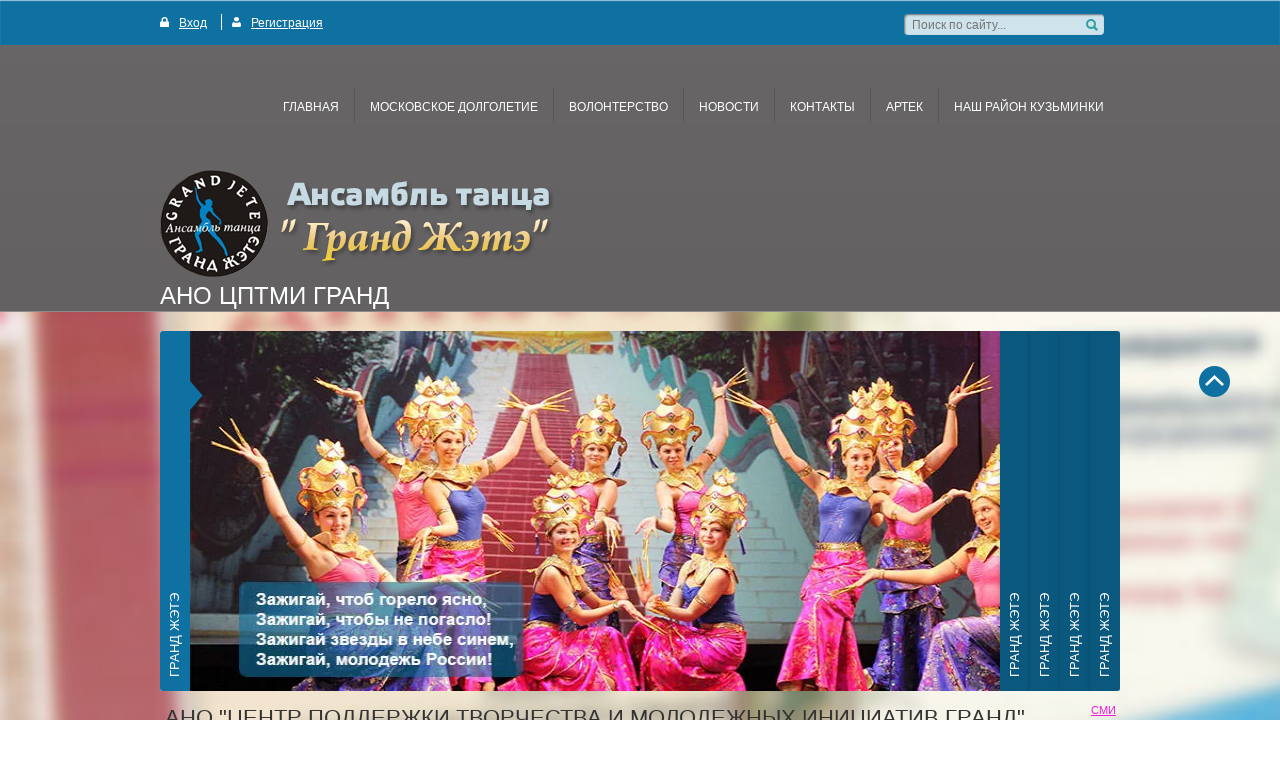

--- FILE ---
content_type: text/html; charset=utf-8
request_url: http://xn--80afei7aqs1gb.xn--p1ai/festivaly-i-konkursy
body_size: 15478
content:
<!doctype html>
<!--[if IE 8]><html class="lt-ie10 lt-ie9 ie-8 lang="ru"><![endif]-->
<!--[if IE 9]><html class="lt-ie10 ie-9 lang="ru"><![endif]-->
<!--[if gt IE 9]><!--><html lang="ru"><!--<![endif]-->
<head>
<meta name="robots" content="all"/>
<meta charset="utf-8">
<meta http-equiv="X-UA-Compatible" content="IE=edge,chrome=1">
<meta name="SKYPE_TOOLBAR" content="SKYPE_TOOLBAR_PARSER_COMPATIBLE" />
<title>Фестиваль &quot;Гармония разнообразия&quot;</title>
<meta name="description" content="Фестиваль &amp;quot;Гармония разнообразия&amp;quot;">
<meta name="keywords" content="Фестиваль &amp;quot;Гармония разнообразия&amp;quot;">
<meta name='wmail-verification' content='be48408408ad6f58' />
<meta name='wmail-verification' content='2dbe7c7d5dd8761a9f0acf8218904566' />
<!---->
<link rel="stylesheet" href="/t/v286/images/css/styles.scss.css">
<script src="/g/libs/jquery/1.10.2/jquery.min.js"></script>

            <!-- 46b9544ffa2e5e73c3c971fe2ede35a5 -->
            <script src='/shared/s3/js/lang/ru.js'></script>
            <script src='/shared/s3/js/common.min.js'></script>
        <link rel='stylesheet' type='text/css' href='/shared/s3/css/calendar.css' /><link rel='stylesheet' type='text/css' href='/shared/highslide-4.1.13/highslide.min.css'/>
<script type='text/javascript' src='/shared/highslide-4.1.13/highslide-full.packed.js'></script>
<script type='text/javascript'>
hs.graphicsDir = '/shared/highslide-4.1.13/graphics/';
hs.outlineType = null;
hs.showCredits = false;
hs.lang={cssDirection:'ltr',loadingText:'Загрузка...',loadingTitle:'Кликните чтобы отменить',focusTitle:'Нажмите чтобы перенести вперёд',fullExpandTitle:'Увеличить',fullExpandText:'Полноэкранный',previousText:'Предыдущий',previousTitle:'Назад (стрелка влево)',nextText:'Далее',nextTitle:'Далее (стрелка вправо)',moveTitle:'Передвинуть',moveText:'Передвинуть',closeText:'Закрыть',closeTitle:'Закрыть (Esc)',resizeTitle:'Восстановить размер',playText:'Слайд-шоу',playTitle:'Слайд-шоу (пробел)',pauseText:'Пауза',pauseTitle:'Приостановить слайд-шоу (пробел)',number:'Изображение %1/%2',restoreTitle:'Нажмите чтобы посмотреть картинку, используйте мышь для перетаскивания. Используйте клавиши вперёд и назад'};</script>

<script src="/t/v286/images/js/liteaccordion.jquery.min.js"></script>
<script src="/t/v286/images/js/jquery.bxslider.min.js"></script>
<script src="/t/v286/images/js/main.js" charset="utf-8"></script>
<!--[if lt IE 10]>
<script src="/g/libs/jquerytextshadow/jquery.textshadow.min.js"></script>
<![endif]-->
<!--[if lt IE 9]>
<script src="/g/libs/html5shiv/html5.js"></script>
<![endif]-->
</head>
<body>

<div id="wrapper">

    <header id="header">
        <div class="header-container1">
            <div class="header-container-in">
            <div class="search-wrap">
                <form action="/search" method="get" class="search">
                    <input name="search" type="text" placeholder="Поиск по сайту..." value="">
                    <input type="submit" value="">
                <re-captcha data-captcha="recaptcha"
     data-name="captcha"
     data-sitekey="6LcOAacUAAAAAI2fjf6MiiAA8fkOjVmO6-kZYs8S"
     data-lang="ru"
     data-rsize="invisible"
     data-type="image"
     data-theme="light"></re-captcha></form>
            </div>
                              <div class="reg-block">
                    <span class="authorization"><span><img src="/t/v286/images/authorization.png" alt=""></span><a href="/user">Вход</a></span><span class="registration"><span><img src="/t/v286/images/registration.png" alt=""></span><a href="/user/register">Регистрация</a></span>
                </div>
            </div>
        </div>
        <div class="clearfix"></div>
        <div class="header-container2">
            <ul class="nav-top">
                                <li><a href="/">ГЛАВНАЯ</a></li>
                                <li><a href="/moskovskoe-dolgoletie">МОСКОВСКОЕ ДОЛГОЛЕТИЕ</a></li>
                                <li><a href="/volonterstvo">ВОЛОНТЕРСТВО</a></li>
                                <li><a href="/news">НОВОСТИ</a></li>
                                <li><a href="/kontakty">КОНТАКТЫ</a></li>
                                <li><a href="/artek">АРТЕК</a></li>
                                <li><a href="/60677441">НАШ РАЙОН КУЗЬМИНКИ</a></li>
                            </ul>
            <div class="company">
                                <div class="company-logo">
                    <a href="http://xn--80afei7aqs1gb.xn--p1ai"><img src="/thumb/2/Gdx3XuVyLGWTOuuaD8Cw7A/394c107/d/site-logo.png" alt="АНО ЦПТМИ ГРАНД" /></a>
                </div>
                                <div class="company-name">АНО ЦПТМИ ГРАНД</div>                            </div>
        </div>
        <div class="clearfix"></div>
    </header><!-- #header--> 
      
    <div class="slider">
      <ol>        <li>
          <h2><span>Гранд Жэтэ</span></h2>
          <figure>
            <a href="javascript:void(0);"><img src="/thumb/2/FLGulzNh7XmrwoGeOzMfLQ/960r360/d/img1.jpg" alt="Гранд Жэтэ"></a>
            <figcaption class="slider-caption"><span class="slider-next"></span></figcaption>
          </figure>
        </li>        <li>
          <h2><span>Гранд Жэтэ</span></h2>
          <figure>
            <a href="javascript:void(0);"><img src="/thumb/2/dPd1PlSwZReAqvlULn0AuA/960r360/d/Untitled-1.jpg" alt="Гранд Жэтэ"></a>
            <figcaption class="slider-caption"><span class="slider-next"></span></figcaption>
          </figure>
        </li>        <li>
          <h2><span>Гранд Жэтэ</span></h2>
          <figure>
            <a href="javascript:void(0);"><img src="/thumb/2/tF6E2sDaoWdXORTOIEQyfQ/960r360/d/Untitled-2_0.jpg" alt="Гранд Жэтэ"></a>
            <figcaption class="slider-caption"><span class="slider-next"></span></figcaption>
          </figure>
        </li>        <li>
          <h2><span>Гранд Жэтэ</span></h2>
          <figure>
            <a href="javascript:void(0);"><img src="/thumb/2/n-ZU3SBhosCzzuLCNFPSVQ/960r360/d/Untitled-3.jpg" alt="Гранд Жэтэ"></a>
            <figcaption class="slider-caption"><span class="slider-next"></span></figcaption>
          </figure>
        </li>        <li>
          <h2><span>Гранд Жэтэ</span></h2>
          <figure>
            <a href="javascript:void(0);"><img src="/thumb/2/pavxycAX5UJeOUlL7OED4A/960r360/d/Untitled-4.jpg" alt="Гранд Жэтэ"></a>
            <figcaption class="slider-caption"><span class="slider-next"></span></figcaption>
          </figure>
        </li>          
      </ol>
    </div>
            <div class="slider-tilte">АНО &quot;ЦЕНТР ПОДДЕРЖКИ ТВОРЧЕСТВА И МОЛОДЕЖНЫХ ИНИЦИАТИВ ГРАНД&quot;<a href="/vokrug sveta">СМИ</a></div>
    <div class="slider-wrap">        
        <ul class="bx-slider">            <li><a href="http://xn--80afei7aqs1gb.xn--p1ai/cmi-ob-ansamble"><img src="/thumb/2/Qwp4ZjPmL2eavVdVtiyEug/145r135/d/%D1%81%D0%BC%D0%B85.jpg" alt="СМИ" /></a></li>            <li><a href="http://xn--80afei7aqs1gb.xn--p1ai/cmi-ob-ansamble"><img src="/thumb/2/Pz4XN95FLK_ScMhgP308Gg/145r135/d/%D1%81%D0%BC%D0%B86.jpg" alt="СМИ" /></a></li>            <li><a href="http://xn--80afei7aqs1gb.xn--p1ai/cmi-ob-ansamble"><img src="/thumb/2/GLkWz5MuluvSdhJeh_lWMw/145r135/d/%D1%81%D0%BC%D0%B83.jpg" alt="СМИ" /></a></li>            <li><a href="http://xn--80afei7aqs1gb.xn--p1ai/cmi-ob-ansamble"><img src="/thumb/2/QVdMDmvTVOXkwxfAaQzQFA/145r135/d/%D1%81%D0%BC%D0%B84.jpg" alt="СМИ" /></a></li>            <li><a href="http://xn--80afei7aqs1gb.xn--p1ai/cmi-ob-ansamble"><img src="/thumb/2/OoXtsuz6RQGYIMiMPh5VoA/145r135/d/%D1%81%D0%BC%D0%B88.jpg" alt="СМИ" /></a></li>            <li><a href="http://xn--80afei7aqs1gb.xn--p1ai/cmi-ob-ansamble"><img src="/thumb/2/8D67tw0gTPhMI91o-p-2FQ/145r135/d/%D1%81%D0%BC%D0%B8.jpg" alt="СМИ" /></a></li>            <li><a href="http://xn--80afei7aqs1gb.xn--p1ai/cmi-ob-ansamble"><img src="/thumb/2/HQir9pgp0xzYfeezrzLwkw/145r135/d/%D1%81%D0%BC%D0%B82.jpg" alt="СМИ" /></a></li>            <li><a href="http://xn--80afei7aqs1gb.xn--p1ai/cmi-ob-ansamble"><img src="/thumb/2/uqfmWBWZnIYbfjmWLVbUkw/145r135/d/%D1%81%D0%BC%D0%B81.jpg" alt="СМИ" /></a></li>            <li><a href="http://xn--80afei7aqs1gb.xn--p1ai/cmi-ob-ansamble"><img src="/thumb/2/S4k_ChevebtsoLDJXjo0eg/145r135/d/%D1%81%D0%BC%D0%B87.jpg" alt="СМИ" /></a></li>            <li><a href="http://xn--80afei7aqs1gb.xn--p1ai/cmi-ob-ansamble"><img src="/thumb/2/HYKxOC9-0txxlKbvohu8Wg/145r135/d/%D1%81%D0%BC%D0%B810.jpg" alt="СМИ" /></a></li>        </ul>
    </div>
     
    <div style="clear:both;"></div> 
    <div id="middle" class="side-left side-right">
    
        <div id="container">
            <div id="content">
                
<div class="page-path" data-url="/festivaly-i-konkursy"><a href="/"><span>Главная</span></a> \ <a href="/garmoniya-raznoobraziya"><span>Городская программа "Гармония разнообразия"</span></a> \ <span>Фестиваль "Гармония разнообразия"</span></div>                <h1>Фестиваль "Гармония разнообразия"</h1>
<p style="text-align: center;">&nbsp;</p>
<div>
<table align="center" cellpadding="0" cellspacing="0">
<tbody>
<tr>
<td align="left" valign="top">
<h3 style="text-align: center;"><strong>ГОРОДСКОЙ ФЕСТИВАЛЬ</strong></h3>
<h3 style="text-align: center;"><strong>ДЕТСКОГО И МОЛОДЕЖНОГО ТВОРЧЕСТВА</strong></h3>
<h3 style="text-align: center;"><strong>&nbsp;&laquo;ГАРМОНИЯ РАЗНООБРАЗИЯ&raquo;</strong></h3>
</td>
</tr>
</tbody>
</table>
</div>
<p align="center"><i>Проводится при поддержке Комитета общественных связей Правительства города Москвы &nbsp;</i><i style="color: #000080;">в рамках городской социально-значимой программы &laquo;ГАРМОНИЯ РАЗНООБРАЗИЯ&raquo;: содействие межнациональному и межкультурному общению детей и молодежи, профилактика экстремизма, агрессивной ксенофобии, формирование толерантности</i></p>
<p align="center"><i style="color: #000080;">&nbsp;</i></p>
<hr />
<p>&nbsp;</p>
<p align="center">&nbsp;</p>
<p>&nbsp;</p>
<p style="text-align: justify;"><strong>1 &nbsp;июня 2016 года</strong>&nbsp;В киноконцертном зале "Молодежный" состоялся&nbsp;Фестиваль детского и молодежного творчества&nbsp;&laquo;Гармония разнообразия&raquo; , приуроченный к Международному Дню защиты детей. в мероприятии приняли участие более 20 творческих коллективов со всей Москвы.В результате проведения фестиваля участники получили возможность приобщения к многообразию культуры, на практике познали, что такое уважение и терпимость по отношению к другим, получили основы, необходимые для развития общества взаимного согласия, где живут в радости и гармонии. Фестиваль способствовал утверждению в молодежной среде взаимопонимания и уважения к культурным традициям разных национальностей, религий</p>
<p align="center">&nbsp;</p>
<p align="center"><a href="/thumb/2/xfCXv7YODh3O8PQi9CG7qA/r/d/festival_25.jpg" class="highslide" onclick="return hs.expand(this)"><img alt="фестиваль (25)" height="211" src="/thumb/2/MUbhmIXR8qjDQusglqIz9Q/360r300/d/festival_25.jpg" style="border-width: 0;" width="282" /></a>&nbsp;<a href="/thumb/2/EzmeNhHgpRFhawpQdRtTdg/r/d/festival_19.jpg" class="highslide" onclick="return hs.expand(this)"><img alt="фестиваль (19)" height="212" src="/thumb/2/G1dN53qf-OY8UoaqjozKNw/360r300/d/festival_19.jpg" style="border-width: 0;" width="355" /></a></p>
<p align="center"><a href="/thumb/2/9WrzIVmDD3cU54b5RLzVQw/r/d/festival_7.jpg" class="highslide" onclick="return hs.expand(this)"><img alt="фестиваль (7)" height="182" src="/thumb/2/TCfwmTxDHlPLl0wNkOvXTA/360r300/d/festival_7.jpg" style="border-width: 0;" width="321" /></a>&nbsp;<a href="/thumb/2/nseIouDjWUNpsLQm_j6EEA/r/d/festival_10.jpg" class="highslide" onclick="return hs.expand(this)"><img alt="фестиваль (10)" height="182" src="/thumb/2/4XOTOyceJ6CU1SYN1AJWlw/360r300/d/festival_10.jpg" style="border-width: 0;" width="321" /></a></p>
<p align="center"><em><strong><strong>&nbsp;</strong></strong></em></p>
<p align="center" style="text-align: justify;"><strong>15 &nbsp;апреля 2016</strong> года состоялось открытие &nbsp;Фестиваля детского и молодежного творчества&nbsp;&laquo;Гармония разнообразия&raquo;. На фестивале присутствовали и выступили с приветственной речью к участникам&nbsp;депутат Московской городской Думы Зотова Зоя Михайловна и глава управы района Текстильщики г. Москвы &nbsp;Целищев Владимир Владимирович.</p>
<p align="center" style="text-align: justify;">В мероприятии приняли участие более 20 творческих коллективов со всей Москвы.В результате проведения фестиваля участники получили возможность приобщения к многообразию культуры, на практике познали, что такое уважение и терпимость по отношению к другим, получили основы, необходимые для развития общества взаимного согласия, где живут в радости и гармонии. Фестиваль способствовал утверждению в молодежной среде взаимопонимания и уважения к культурным традициям разных национальностей, религий&nbsp;</p>
<p><strong><em>&nbsp;<a href="/thumb/2/ipiZWQoP69IKfQF4hRe-wg/r/d/festival_15_aprelya_3.jpg" class="highslide" onclick="return hs.expand(this)"><img alt="Фестиваль 15 апреля (3)" height="220" src="/thumb/2/A5HE0Mkcipy08YdDnoKjog/360r300/d/festival_15_aprelya_3.jpg" style="border-width: 0;" width="330" /></a>&nbsp;<a href="/thumb/2/YcC8qbzU4T_4bCHDwryZYQ/r/d/festival_15_aprelya_5.jpg" class="highslide" onclick="return hs.expand(this)"><img alt="Фестиваль 15 апреля (5)" height="221" src="/thumb/2/gBGc5qNDRqUgk0D3O2PjKQ/360r300/d/festival_15_aprelya_5.jpg" style="border-width: 0;" width="332" /></a></em></strong></p>
<p>&nbsp;<a href="/thumb/2/io331wgg5w2Xge87YyMhow/r/d/festival_15_aprelya_2.jpg" class="highslide" onclick="return hs.expand(this)"><img alt="Фестиваль 15 апреля (2)" height="219" src="/thumb/2/ljaCq26pPEDzmJZDhB3w5Q/360r300/d/festival_15_aprelya_2.jpg" style="border-width: 0;" width="329" /></a>&nbsp;<a href="/thumb/2/W8Zf6P0m7t0VOlp1u9VPJQ/r/d/festival_15_aprelya_4.jpg" class="highslide"><img alt="Фестиваль 15 апреля (4)" height="219" src="/thumb/2/oKEXHYf03jq6syGgkE0RYw/360r300/d/festival_15_aprelya_4.jpg" width="329" /></a></p>
<p>&nbsp;</p>
<p align="center">&nbsp;</p>
<p align="center" style="text-align: center;"><strong><br /></strong><strong>ПОЛОЖЕНИЕ</strong></p>
<p class="MsoNormal" style="mso-margin-top-alt: auto; mso-margin-bottom-alt: auto; text-align: justify; line-height: 13.15pt;">Городской фестиваль детского и молодежного творчества &laquo;Гармония разнообразия&raquo; призван утверждать в молодежной среде взаимопонимание и уважение к культурным традициям разных национальностей, &nbsp;препятствовать формированию и распространению ксенофобских, экстремистских, фашистских взглядов, а также утверждать культуру мира, взаимопонимания, толерантности &nbsp;и ненасилия.</p>
<p align="center" class="MsoNormal" style="line-height: 13.15pt; text-align: center;"><strong>1.ЦЕЛИ И ЗАДАЧИ ФЕСТИВАЛЯ</strong></p>
<ul>
<li style="text-align: justify;">содействие защите прав детей на жизнь в мире и согласии, в любви и гармонии</li>
<li style="text-align: justify;">развитие творческой и социальной активности детей и молодежи</li>
<li style="text-align: justify;">снижение этнической и религиозной напряженности, формирование толерантного создания у детей и молодежи г.Москвы, уважения к традициям разных национальностей, утверждение взаимопонимания, дружбы народов,</li>
<li style="text-align: justify;">защита детей от экстремистской пропаганды, разжигания нетерпимости и вражды, негативного влияния интернета, противостояние агрессивной ксенофобии посредством культуры и искусства,</li>
<li style="text-align: justify;">воспитание у детей эстетического и художественного восприятия произведений искусства разной жанровой направленности, культуры мира<strong>,</strong></li>
<li style="text-align: justify;">развитие и укрепление творческих связей среди представителей разных национальностей, детских и молодежных коллективов, учреждений, общественных организаций, национальных диаспор<strong>.</strong></li>
</ul>
<p class="MsoNormal" style="margin-left: 54.0pt; text-align: justify;"><strong>&nbsp;</strong></p>
<p align="center" class="MsoNormal" style="mso-margin-top-alt: auto; mso-margin-bottom-alt: auto; text-align: center; line-height: 13.15pt;"><strong>2. НАПРАВЛЕНИЯ ФЕСТИВАЛЯ</strong></p>
<p class="MsoNormal" style="mso-margin-top-alt: auto; mso-margin-bottom-alt: auto; text-align: justify; line-height: 13.15pt;">Городской фестиваль детского и молодежного творчества &laquo;Гармония разнообразия&raquo; проводится по двум направлениям: творческому и социальному.</p>
<p class="MsoNormal" style="mso-margin-top-alt: auto; mso-margin-bottom-alt: auto; text-align: justify; line-height: 13.15pt;"><i>2.1.Творческое направление</i>&nbsp;включает в себя &nbsp;проведение конкурсов и гала-концерта фестиваля по следующим номинациям:</p>
<p class="MsoNormal">1.ВОКАЛ&nbsp;(эстрадный, академический, народный, хоровое пение).</p>
<p class="MsoNormal">2.ХОРЕОГРАФИЯ (детский, народный, фольклорный, стилизованный&nbsp;&nbsp;народный, классический, эстрадный танец)</p>
<p class="MsoNormal">3.ХУДОЖЕСТВЕННОЕ СЛОВО</p>
<p class="MsoNormal" style="mso-margin-top-alt: auto; mso-margin-bottom-alt: auto; text-align: justify; line-height: 13.15pt;">Приглашаются детские&nbsp; и молодежные &nbsp;творческие коллективы без формальных и жанровых ограничений. Тематика конкурсных номеров определяется названием фестиваля&nbsp;&laquo;Гармония разнообразия&raquo;:&nbsp;танцы и песни народов РФ и народов мира, стихотворения, а также художественные номера на тему войны и мира, номера, посвященные памяти героев, подвигу во имя победы, против экстремизма, терроризма, за мир и дружбу. Каждый коллектив может представить на фестиваль один творческий номер продолжительностью не более 5 минут.</p>
<p class="MsoNormal" style="mso-margin-top-alt: auto; mso-margin-bottom-alt: auto; text-align: justify; line-height: 13.15pt;"><i>2.2.Социальное&nbsp; направление</i>&nbsp;фестиваля<i>&nbsp;</i>&nbsp;включает в себя проведение конкурсов и интерактивную выставку работ участников по следующим номинациям:</p>
<p class="MsoNormal" style="mso-margin-top-alt: auto; mso-margin-bottom-alt: auto; text-align: justify; line-height: 13.15pt;"><i>1.</i>&nbsp;<i>Плакат (рисунок, фото, аппликация&nbsp; и&nbsp; др. виды изобразительного искусства,&nbsp; прикладного творчества) на тему:</i></p>
<p class="MsoNormal">&nbsp;&laquo;Мы разные, но мы вместе&raquo;</p>
<p class="MsoNormal" style="mso-margin-top-alt: auto; mso-margin-bottom-alt: auto; text-align: justify; line-height: 13.15pt;">Плакат и другие работы могут быть выполнены любыми изобразительными средствами, начиная от акварельных красок, кончая фотошопом. Размер А3-А4. &nbsp;Плакат в электронном виде высылается на почту оргкомитета.&nbsp; Все&nbsp; изобразительные работы (плакат, рисунок, т.д.) должны быть подписаны с указанием ФИО, возраста участника,&nbsp; контактного телефона участника, места учебы. Жюри оценивает как уровень исполнения конкурсных работ, так и способ раскрытия в них темы номинации.</p>
<p class="MsoNormal" style="mso-margin-top-alt: auto; mso-margin-bottom-alt: auto; text-align: justify; line-height: 13.15pt;"><i>2</i>.&nbsp;<i>Презентация на тему:</i></p>
<p class="MsoNormal" style="mso-margin-top-alt: auto; mso-margin-bottom-alt: auto; text-align: justify; line-height: 13.15pt;"><i></i>&nbsp;&laquo;Есть такой удивительный народ&hellip;&raquo;</p>
<p style="margin: 0cm; margin-bottom: .0001pt; text-align: justify;">Номинация на тему &laquo;Есть такой удивительный народ&hellip;&raquo; &nbsp;&nbsp;- <i>&nbsp;</i>презентация одной из стран или народностей, рассказ об одном из ее обычаев, традиций, демонстрация элементов национальных костюмов, причесок, предметов быта, национальных угощений,&nbsp; других отличительных особенностей, народный фольклор. Презентация проводится участником у своего стенда,&nbsp; на котором размещается подготовленная участником стенгазета (плакат) о выбранной народности.&nbsp;</p>
<p style="margin: 0cm; margin-bottom: .0001pt; text-align: justify;"><i>&nbsp;</i></p>
<p style="margin: 0cm; margin-bottom: .0001pt; text-align: justify;"><i>Технические требования:</i> для каждой группы-участника в фойе оборудуется <strong>станция</strong> &ndash; стол и стенд. Каждая группа самостоятельно оформляет свою станцию для презентации выбранной народности, страны, региона. На стенде размещается плакат\стенгазета (вертикальный лист ватмана размером А1). Формат газеты &ndash;&nbsp; стандартный лист ватмана А1, расположенный вертикально. Название газеты &ndash; слово &laquo;здравствуй&raquo; на языке той народности, которую представляет группа (н<i>апример : Здорові будьте, &nbsp;Украина или&nbsp; Здравейте, България) . С</i>тенгазета может включать в себя следующие разделы: где живет народ, краткая история народа или главные праздники, кем и чем гордится народ, сколько представителей народности живет в России и в Москве, сколько всего в мире, фотографии или картинки с национальными достопримечательностями, обычаями, пословицами, шутками.&nbsp; На столе выставляются национальные угощения, поделки, предметы быта, отражающие особенность и неповторимость данной народности. Участники представляют свою станцию в национальных костюмах. &nbsp;</p>
<p style="margin: 0cm; margin-bottom: .0001pt; text-align: justify;">Презентация включает в себя выступление не более 3-5 минут. Участники конкурса&nbsp; рассказывают гостям Фестиваля и жюри о наиболее интересных особенностях или обычаях выбранной народности, которое может включать элементы фольклора, шутки, загадки, игры, приветствие на национальном языке, стихотворение, демонстрируют элементы национального костюма, национальные угощения, другие интересные отличительные особенности.</p>
<p class="MsoNormal" style="line-height: 13.15pt; text-align: center;"><strong>3. УСЛОВИЯ И ПОРЯДОК ПРОВЕДЕНИЯ ФЕСТИВАЛЯ</strong></p>
<p class="MsoNoSpacing" style="text-align: justify;">Участие в фестивале &ndash; БЕСПЛАТНОЕ. Каждый участник должен принять участие в двух направлениях: творческом и социальном.</p>
<p class="MsoNoSpacing" style="text-align: justify;">Фестиваль проводится в три этапа</p>
<p class="MsoNoSpacing" style="text-align: justify;">1 этап &ndash; отборочный, проводится на основе заявок по месту нахождения участника либо дистанционно, на основе присланного участником материала. Время проведения 1 этапа &ndash; с 15 марта 2016 года по 20 мая 2016 г.</p>
<p class="MsoNoSpacing" style="text-align: justify;">2 этап &ndash; проведение фестивальных номинаций, проводится &nbsp;с участием команд участников, прошедших отборочный тур. Время проведения 2 этапа&ndash;с 21 мая 2016 года по 26 мая 2016&nbsp;</p>
<p class="MsoNormal" style="text-align: justify;">3 этап&nbsp; - гала-концерт, подведение результатов, награждение участников. Время проведения 3 этапа &ndash; 1 июня 2016 г. (Международный день защиты детей)</p>
<p class="MsoNormal" style="text-align: justify;">Главная цель фестиваля &ndash; снижение этнической напряженности в многонациональной Москве, формирование толерантного создания у детей и молодежи, воспитание уважения к культурным традициям разных национальностей, утверждение в молодежной среде взаимопонимания, дружбы народов через фестивальное движение, - поэтому</p>
<p class="MsoNormal" style="text-align: justify;">ВСЕ участники фестиваля, творческие коллективы, а также их руководители и педагоги будут награждены дипломами и грамотами фестиваля, проводимого в рамках городской социально-значимой программы &laquo;ГАРМОНИЯ РАЗНООБРАЗИЯ&raquo; при поддержке Комитета общественных связей Правительства города Москвы.</p>
<p class="MsoNormal" style="mso-margin-top-alt: auto; mso-margin-bottom-alt: auto; text-align: justify; line-height: 13.15pt;">Заявки на участие &nbsp;в фестивале высылаются в электронном виде по адресу:&nbsp;<a href="mailto:oknarost@mail.ru"><strong>oknarost@mail.ru</strong></a><strong>&nbsp;</strong>с пометками &laquo;социальное направление&raquo;,&nbsp; &laquo;творческое направление&raquo;.&nbsp;</p>
<p class="MsoNormal" style="text-align: justify;">Гала-концерт фестиваля состоится&nbsp; 1 июня в одном из концертных залов г.Москвы и будет приурочен к Международному дню защиты детей. Это не случайно. День защиты детей отмечается 1 июня и является одним&nbsp; из самых старых международных праздников. Решение о его проведении было принято в 1925 году на Всемирной конференции, посвященной вопросам благополучия детей, в Женеве. После Второй мировой войны, когда проблемы сохранения здоровья и благополучия детей были как никогда актуальны, в 1949 году в Париже состоялся конгресс женщин, на котором прозвучала клятва о безустанной борьбе за обеспечение прочного мира, как единственной гарантии счастья детей.&nbsp; Сегодня День защиты детей отмечается в более чем тридцати государствах мира. У Международного дня детей есть флаг. На зеленом фоне, символизирующем рост, гармонию, свежесть и плодородие, вокруг знака Земли размещены стилизованные фигурки &mdash; красная, желтая, синяя, белая и черная. Эти человеческие фигурки символизируют разнообразие и терпимость. Знак Земли, размещенный в центре, &mdash; это символ нашего общего дома.</p>
<p class="MsoNormal" style="text-align: justify;">День защиты детей, как говорит само за себя название праздника, - напоминание всем достигшим совершеннолетия и более старшему поколению о необходимости соблюдать права детей на жизнь, на возможность верить и относить себя к той религии, которую они выбирают сами, на получение образования, досуг и отдых.</p>
<p class="MsoNormal" style="text-align: justify;">Гала-концерт Городского фестиваля детского и молодежного творчества &laquo;Гармония разнообразия&raquo;&nbsp; приурочен к Международному&nbsp; дню защиты детей и&nbsp; направлен на защиту прав детей расти и развиваться в культурной среде, в любви и гармонии, в мире и согласии.&nbsp;</p>
<p class="MsoNormal" style="line-height: 13.15pt; text-align: center;"><strong>4. ОРГКОМИТЕТ И ПАРТНЕРЫ&nbsp; ФЕСТИВАЛЯ</strong></p>
<p class="MsoNormal">Председатель оргкомитета фестиваля:</p>
<p class="MsoNormal" style="text-align: justify;"><strong>Ансеева Екатерина Ивановна</strong>, директор АНО Центра поддержки творчества и социальных инициатив, руководитель городской социально-значимой программы &laquo;ГАРМОНИЯ РАЗНООБРАЗИЯ&raquo;: содействие межнациональному и межкультурному общению детей и молодежи, профилактика экстремизма, агрессивной ксенофобии, формирование толерантности</p>
<p class="MsoNormal">Главный координатор фестиваля:</p>
<p class="MsoNormal">Дубинина Анна Михайловна</p>
<p class="MsoNormal" style="mso-margin-top-alt: auto; mso-margin-bottom-alt: auto; line-height: 13.15pt;">&nbsp;Телефон для справок: +7 499&nbsp;179 85 82, +7&nbsp;962&nbsp;920 64 22&nbsp; +7 903 553 09 31</p>
<p class="MsoNormal" style="mso-margin-top-alt: auto; mso-margin-bottom-alt: auto; line-height: 13.15pt;">Заявки на участие &nbsp;высылаются в электронном виде по адресу:&nbsp;<a href="mailto:oknarost@mail.ru"><strong>oknarost@mail.ru</strong></a></p>
<p class="MsoNormal" style="mso-margin-top-alt: auto; mso-margin-bottom-alt: auto; line-height: 13.15pt;">Приложение : форма заявки на участие в фестивале.</p>
<p align="center" class="MsoNormal" style="text-align: center; text-indent: 35.45pt;"><strong>&nbsp;</strong></p>


<div class="news">
  <div class="news-title">Новости<a href="/news">все</a></div>
  <div class="news-body-wr">
        <article class="news-body">
      <time class="news-date" datetime="2025-11-30 00:00:00">30.11.2025</time>
      <div class="news-note"><a href="/news/news_post/samaya-dobraya-elka"><p>&nbsp;</p>

<p style="text-align: justify;"><span style="color:#000000;"><span style="background-color:#ffffff;">30 ноября концертный зал </span><strong data-end="233" data-start="214"><span style="background-color:#ffffff;">Москонцерт-холл</span></strong><span style="background-color:#ffffff;"> стал настоящим центром притяжения для тех, кто верит, что детство должно быть свободным от агрессии. Здесь прошёл финал Межрегионального фестиваля-конкурса творчества и добрых дел </span><strong data-end="440" data-start="414"><span style="background-color:#ffffff;">&laquo;Детство без агрессии&raquo;&nbsp;</span></strong></span></p></a></div>
    </article>  
        <article class="news-body">
      <time class="news-date" datetime="2025-06-17 00:00:00">17.06.2025</time>
      <div class="news-note"><a href="/news/news_post/artek-na-vse-100"><p style="text-align: justify;"><span style="color:#ffffff;"><span style="font-size:11pt"><span style="line-height:115%"><span style="font-family:Calibri,&quot;sans-serif&quot;"><span style="font-family:&quot;Times New Roman&quot;,&quot;serif&quot;"><span style="background-color:#0000ff;">Главным событием лета 2025 г. в МДЦ АРТЕК стала </span><strong><span style="font-weight:normal"><span style="background-color:#0000ff;">премьера Исторического мюзикла &laquo;АРТЕК : 100 лет дорогою детства&raquo;</span></span></strong><span style="background-color:#0000ff;">, в котором Ансамбль танца &laquo;Гранд Жэтэ&raquo; принял участие. Репетиции шли каждый день &mdash; и не зря: спектакль прошёл </span><strong><span style="font-weight:normal"><span style="background-color:#0000ff;">дважды на главной сцене&nbsp;- Артек-Арене. Более 5000 зрителей</span></span></strong><span style="background-color:#0000ff;">. Это было круто!</span></span></span></span></span></span></p></a></div>
    </article>  
        <article class="news-body">
      <time class="news-date" datetime="2025-05-21 00:00:00">21.05.2025</time>
      <div class="news-note"><a href="/news/news_post/trening-bez-agressii-v-seti-kak-podrostki-uchilis-delat-internet-dobree"><p data-end="1016" data-start="757" style="text-align: justify;"><span style="color:#ffffff;"><span style="background-color:#8e44ad;">Вместо скучных&nbsp;лекций&nbsp;&mdash; живой разговор, реальные кейсы, задания с телефонами, сторис, лайки поддержки и... много искренних эмоций.&nbsp;С первых минут участники тренинга включились в обсуждение:&nbsp;</span><strong data-end="1114" data-start="1077"><span style="background-color:#8e44ad;">Что такое&nbsp;кибербуллинг?&nbsp;</span><strong data-end="1147" data-start="1117"><span style="background-color:#8e44ad;">Почему люди хейтят в сети?&nbsp;</span><strong data-end="1205" data-start="1150"><span style="background-color:#8e44ad;">Можно ли ответить на агрессию иначе, чем агрессией?</span></strong></strong></strong></span></p></a></div>
    </article>  
        <div class="clearfix"></div>
  </div>
</div>
</div><!-- #content-->
        </div><!-- #container-->

        <aside id="side-left">
            <div class="left-btn"><a href="/zapis"><span class="s1">Записаться</span></a></div>                            <ul class="nav-left">
                                                        <li><a href="/o-nas" >Ансамбль танца ГРАНД ЖЭТЭ</a>
                                                                                    </li>
                                                                      <li><a href="/cmi-ob-ansamble" >СМИ об ансамбле</a>
                                                                                    </li>
                                                                      <li><a href="/nagradi" >География наград</a>
                                                                                    </li>
                                                                      <li><a href="/repertuar" >Репертуар</a>
                                                                                    </li>
                                                                      <li><a href="/raspisanie-zanyatij" >Расписание занятий</a>
                                                                                    </li>
                                                                      <li><a href="/pedagogi-1" >Наставники и педагоги</a>
                                                                                    </li>
                                                                      <li><a href="/gruppi-ansamblya" >Студии и группы</a>
                                                                                    </li>
                                                                      <li><a href="/bpolk" >БЕССМЕРТНЫЙ ПОЛК</a>
                                                                                    </li>
                                                                      <li><a href="/ano-cptmi-grand"  target="_blank" >МОСКВА - добрый город</a>
                                                                                    </li>
                                                                      <li><a href="/mezhregionalnyj-konkurs"  target="_blank" >КОНКУРС</a>
                                                                                    </li>
                                                                      <li><a href="/ekoprogramma-prodvizheniye" >Городская экологическая программа "Продвижение"</a>
                                                                                    </li>
                                                                      <li><a href="/garmoniya-raznoobraziya" >Городская программа "Гармония разнообразия"</a>
                                                                                    <ul>
                                                        <li><a href="/infoprogramma" >Информация о программе</a>
                                                                                    </li>
                                                                      <li><a href="/festivaly-i-konkursy" >Фестиваль "Гармония разнообразия"</a>
                                                                                    </li>
                                                                      <li><a href="/treningy-i-rolevyie-igry" >Тренинги и ролевые игры</a>
                                                                                    </li>
                                                                      <li><a href="/socialnaiya-activnost" >Социальная активность</a>
                                                                                    </li>
                                                                      <li><a href="/anonsy-meropriyatiy" >Анонсы мероприятий</a>
                                                        </li></ul>
                            </li></ul>
                                                      <div class="edit-block">
                <div class="edit-block-title"></div>
                <div class="edit-block-body"><p><img alt="логотип москва добрый город" src="/d/logotip_moskva_dobryj_gorod.jpg" style="border-width: 0px; width: 187px; height: 55px;" title="" /></p>

<p><img alt="москва добрый город" height="53" src="/thumb/2/6OME-mk1gQogsggIKX-IEw/180r160/d/moskva_dobryj_gorod.jpg" style="border-width: 0px; width: 187px; height: 55px;" width="180" /></p>

<p>&nbsp;</p>

<p><a href="https://youtu.be/TnwsE-MC8ek">Превью&nbsp;</a></p>

<p>&nbsp;</p>

<p>&nbsp;<iframe frameborder="0" height="117" src="https://www.youtube.com/embed/TnwsE-MC8ek" width="203"></iframe></p>

<p>&nbsp;</p>

<p><a href="https://www.youtube.com/watch?v=XAqLQLUPhag">Гранд Жэтэ</a></p>

<p><iframe frameborder="0" height="169" src="https://www.youtube.com/embed/XAqLQLUPhag" width="205"></iframe></p>

<p>&nbsp;</p></div>
            </div>
                        <div class="site-informers"></div>
        </aside><!-- #side-left -->

        <aside id="side-right"></aside><!-- #side-right -->

    </div><!-- #middle-->

</div><!-- #wrapper -->
<div class="fix-btn"><a href="#"></a></div>
<footer id="footer">
    <div class="nav-bot-wr">
        <ul class="nav-bot">
                        <li><a  href="/">ГЛАВНАЯ</a></li>
                        <li><a  href="/moskovskoe-dolgoletie">МОСКОВСКОЕ ДОЛГОЛЕТИЕ</a></li>
                        <li><a  href="/volonterstvo">ВОЛОНТЕРСТВО</a></li>
                        <li><a  href="/news">НОВОСТИ</a></li>
                        <li><a  href="/kontakty">КОНТАКТЫ</a></li>
                        <li><a  href="/artek">АРТЕК</a></li>
                        <li><a  href="/60677441">НАШ РАЙОН КУЗЬМИНКИ</a></li>
                    </ul>
    </div>
    <div class="footer-in">
        <div class="footer-container">
            <div class="site-copyright">
            	<div class="site-name">
                                                            <p>Copyright &copy; 2015 - 2026</p>
                    <p></p>
                </div>
            	<span style='font-size:14px;' class='copyright'><a href="http://megagroup.ru" target="_blank" class="copyright" rel="nofollow"><img src="/g/mlogo/svg/megagroup-megagrupp-ru-light.svg" alt="Новый дизайн для вашего сайта"></a></span>
            </div>
            <div class="site-contacts-bot"></div>
            <div class="site-adress-bot"><p>Москва, ЮВАО, <br />м.Текстильщики, м.Кузьминки, м.Рязанский проспект</p></div>
            <div class="slog"><p>Зажигай, чтоб горело ясно,<br />Зажигай, чтобы не погасло!<br />Зажигай звезды в небе синем,<br />Зажигай, молодежь России!</p></div>
        </div>
        <div class="clearfix"></div>
        <div class="footer-bot">
            <div class="site-counters">
<!--__INFO2026-01-21 02:48:37INFO__-->
</div>
            <ul class="soc"> 
                <li><a href="http://facebook.com" class="fb"></a></li><li><a href="http://facebook.com" class="tw"></a></li><li><a href="http://vk.com/grand_jete" class="vk"></a></li><li><a href="http://facebook.com" class="ok"></a></li>
          </ul>
        </div>
    </div>
</footer><!-- #footer -->


<!-- assets.bottom -->
<!-- </noscript></script></style> -->
<script src="/my/s3/js/site.min.js?1768462484" ></script>
<script src="/my/s3/js/site/defender.min.js?1768462484" ></script>
<script src="https://cp.onicon.ru/loader/561ce28f2866880b3c8b456d.js" data-auto async></script>
<script >/*<![CDATA[*/
var megacounter_key="2367abc1d02bb49d37253e3e854965f0";
(function(d){
    var s = d.createElement("script");
    s.src = "//counter.megagroup.ru/loader.js?"+new Date().getTime();
    s.async = true;
    d.getElementsByTagName("head")[0].appendChild(s);
})(document);
/*]]>*/</script>
<script >/*<![CDATA[*/
$ite.start({"sid":1070352,"vid":1075244,"aid":1273283,"stid":4,"cp":21,"active":true,"domain":"xn--80afei7aqs1gb.xn--p1ai","lang":"ru","trusted":false,"debug":false,"captcha":3});
/*]]>*/</script>
<!-- /assets.bottom -->
</body>
</html>

--- FILE ---
content_type: text/css
request_url: http://xn--80afei7aqs1gb.xn--p1ai/t/v286/images/css/styles.scss.css
body_size: 6652
content:
@charset "utf-8";
html {
  overflow-y: scroll;
  font-family: sans-serif;
  -ms-text-size-adjust: 100%;
  -webkit-text-size-adjust: 100%; }

body {
  margin: 0; }

article, aside, details, figcaption, figure, footer, header, hgroup, main, nav, section, summary {
  display: block; }

audio, canvas, progress, video {
  display: inline-block;
  vertical-align: baseline; }

audio:not([controls]) {
  display: none;
  height: 0; }

[hidden], template {
  display: none; }

a {
  background: transparent; }

a:active, a:hover {
  outline: 0; }

abbr[title] {
  border-bottom: 1px dotted; }

b, strong {
  font-weight: bold; }

dfn {
  font-style: italic; }

h1 {
  margin: 0.67em 0;
  font-size: 2em; }

mark {
  background: #ff0;
  color: #000; }

small {
  font-size: 80%; }

sub, sup {
  position: relative;
  vertical-align: baseline;
  font-size: 75%;
  line-height: 0; }

sup {
  top: -0.5em; }

sub {
  bottom: -0.25em; }

img {
  border: 0; }

svg:not(:root) {
  overflow: hidden; }

figure {
  margin: 1em 40px; }

hr {
  -moz-box-sizing: content-box;
  box-sizing: content-box;
  height: 0; }

pre {
  overflow: auto; }

code, kbd, pre, samp {
  font-size: 1em;
  font-family: monospace, monospace; }

button, input, optgroup, select, textarea {
  margin: 0;
  color: inherit;
  font: inherit; }

button {
  overflow: visible; }

button, select {
  text-transform: none; }

button, html input[type="button"], input[type="reset"], input[type="submit"] {
  cursor: pointer;
  -webkit-appearance: button; }

button[disabled], html input[disabled] {
  cursor: default; }

button::-moz-focus-inner, input::-moz-focus-inner {
  padding: 0;
  border: 0; }

input {
  line-height: normal; }

input[type="checkbox"], input[type="radio"] {
  box-sizing: border-box;
  padding: 0; }

input[type="number"]::-webkit-inner-spin-button, input[type="number"]::-webkit-outer-spin-button {
  height: auto; }

input[type="search"] {
  -webkit-box-sizing: content-box;
  -moz-box-sizing: content-box;
  box-sizing: content-box;
  -webkit-appearance: textfield; }

input[type="search"]::-webkit-search-cancel-button, input[type="search"]::-webkit-search-decoration {
  -webkit-appearance: none; }

fieldset {
  margin: 0 2px;
  padding: 0.35em 0.625em 0.75em;
  border: 1px solid #c0c0c0; }

legend {
  padding: 0;
  border: 0; }

textarea {
  overflow: auto; }

optgroup {
  font-weight: bold; }

table {
  border-spacing: 0;
  border-collapse: collapse; }

td, th {
  padding: 0; }

@media print {
  * {
    background: transparent !important;
    color: #000 !important;
    box-shadow: none !important;
    text-shadow: none !important; }

  a, a:visited {
    text-decoration: underline; }

  a[href]:after {
    content: " (" attr(href) ")"; }

  abbr[title]:after {
    content: " (" attr(title) ")"; }

  pre, blockquote {
    border: 1px solid #999;
    page-break-inside: avoid; }

  thead {
    display: table-header-group; }

  tr, img {
    page-break-inside: avoid; }

  img {
    max-width: 100% !important; }

  @page {
    margin: 0.5cm; }

  p, h2, h3 {
    orphans: 3;
    widows: 3; }

  h2, h3 {
    page-break-after: avoid; } }

.hide {
  display: none; }

.show {
  display: block; }

.invisible {
  visibility: hidden; }

.visible {
  visibility: visible; }

.reset-indents {
  padding: 0;
  margin: 0; }

.reset-font {
  line-height: 0;
  font-size: 0; }

.clear-list {
  list-style: none;
  padding: 0;
  margin: 0; }

.clearfix:before, .clearfix:after {
  display: table;
  content: "";
  line-height: 0;
  font-size: 0; }
  .clearfix:after {
    clear: both; }

.pie {
  behavior: url(/g/libs/pie/20b1/pie.htc); }

.thumb, .YMaps, .ymaps-map {
  color: #000; }

.table {
  display: table; }
  .table .tr {
    display: table-row; }
    .table .tr .td {
      display: table-cell; }

.table0, .table1, .table2 {
  border-collapse: collapse; }
  .table0 td, .table1 td, .table2 td {
    padding: 0.5em; }

.table1, .table2 {
  border: 1px solid #afafaf; }
  .table1 td, .table2 td, .table1 th, .table2 th {
    border: 1px solid #afafaf; }

.table2 th {
  background: #319fa1;
  color: #fff;
  padding: 0.5em; }

html, body {
  height: 100%;
  position: relative; }

html {
  overflow-y: scroll;
  font-family: Arial, Helvetica, sans-serif;
  font-size: 14px;
  line-height: 1.25;
  color: #333; }

body {
  min-width: 960px;
  text-align: left;
  background: #fff; }

a {
  text-decoration: underline;
  color: #25888a; }

a:hover {
  text-decoration: none; }

a img {
  border-color: #333; }

h1, h2, h3, h4, h5, h6 {
  color: #212121;
  font-family: Arial, Helvetica, sans-serif;
  font-weight: normal;
  padding: 0;
  margin: 0;
  margin: 8px 0; }

h1 {
  font-size: 22px; }

h2 {
  font-size: 17px; }

h3 {
  font-size: 13px; }

h4 {
  font-size: 11px; }

h5 {
  font-size: 9px; }

h6 {
  font-size: 7px; }

h5, h6 {
  font-weight: bold; }

#wrapper {
  width: 100%;
  max-width: 100%;
  margin: 0 auto -195px;
  min-height: 100%;
  background: url(../fix.jpg) center top no-repeat;
  -webkit-background-size: cover;
  background-size: cover; }

#header {
  min-height: 150px;
  background-image: linear-gradient(to bottom, #686666, #636161);
  border-bottom: 1px solid #8a8989; }

.header-container1 {
  width: 100%;
  min-height: 44px;
  background-color: #0e71a2;
  -moz-box-shadow: inset 0 1px 1px rgba(255, 255, 255, .6);
  -webkit-box-shadow: inset 0 1px 1px rgba(255, 255, 255, .6);
  box-shadow: inset 0 1px 1px rgba(255, 255, 255, .6);
  border-bottom: 1px solid #0e71a2; }
  .header-container1 .header-container-in {
    width: 960px;
    margin: 0 auto; }

.reg-block {
  float: left;
  margin-top: 14px;
  height: 12px; }
  .reg-block:before, .reg-block:after {
    display: table;
    content: "";
    line-height: 0;
    font-size: 0; }
  .reg-block:after {
    clear: both; }
  .reg-block .authorization {
    margin-right: 10px;
    border-right: 1px solid #fff;
    padding-right: 14px; }
    .reg-block .authorization span {
      display: inline-block;
      padding-right: 10px;
      width: 9px;
      height: 10px; }
    .reg-block .authorization a {
      color: #fff;
      font-family: Arial, Helvetica, sans-serif;
      font-size: 12px;
      text-decoration: underline; }
      .reg-block .authorization a:hover {
        text-decoration: none; }
  .reg-block .registration span {
    display: inline-block;
    padding-right: 10px;
    width: 9px;
    height: 10px; }
    .reg-block .registration a {
      color: #fff;
      font-family: Arial, Helvetica, sans-serif;
      font-size: 12px;
      text-decoration: underline; }
      .reg-block .registration a:hover {
        text-decoration: none; }

.search-wrap {
  position: relative;
  float: right;
  width: 200px;
  height: 21px;
  margin-top: 14px;
  margin-right: 16px;
  -webkit-border-radius : 4px;
  -moz-border-radius : 4px;
  -ms-border-radius : 4px;
  -o-border-radius : 4px;
  border-radius : 4px;
  -webkit-background-clip : padding;
  -moz-background-clip : padding;
  background-clip : padding-box;
  background-color: rgba(255, 255, 255, .8);
  -moz-box-shadow: inset 1px 1px 2px rgba(0, 0, 0, .5);
  -webkit-box-shadow: inset 1px 1px 2px rgba(0, 0, 0, .5);
  box-shadow: inset 1px 1px 2px rgba(0, 0, 0, .5);
  behavior: url(/g/libs/pie/20b1/pie.htc); }
  .search-wrap:before, .search-wrap:after {
    display: table;
    content: "";
    line-height: 0;
    font-size: 0; }
  .search-wrap:after {
    clear: both; }
  .search-wrap input[type="text"] {
    width: 169px;
    height: 21px;
    border: none;
    color: #666;
    font-family: Arial, Helvetica, sans-serif;
    font-size: 12px;
    background: none;
    padding: 0;
    margin: 0;
    padding-left: 8px;
    outline: none;
    float: left; }
  .search-wrap input[type=submit] {
    width: 23px;
    height: 21px;
    border: none;
    background: none;
    padding: 0;
    margin: 0;
    outline: none;
    background: url(../search-btn.png) 0 0 no-repeat; }

.site-tel {
  float: right;
  color: #fff;
  font-family: Arial, Helvetica, sans-serif;
  font-size: 14px;
  margin-top: 16px;
  margin-right: 31px;
  padding-left: 15px;
  background: url(../tel-bg2.png) left 2px no-repeat; }
  .site-tel p {
    padding: 0;
    margin: 0; }

.header-container2 {
  width: 960px;
  margin: 0 auto; }

.company {
  width: 365px;
  margin: 3px 0 0;
  float: left; }
  .company .company-logo {
    padding-right: 7px;
    padding-top: 3px;
    float: left; }
  .company .company-name {
    color: #fff;
    font-family: Arial, Helvetica, sans-serif;
    font-size: 24px;
    padding-top: 6px; }
  .company .company-desc {
    color: #999;
    font-family: Arial, Helvetica, sans-serif;
    font-size: 13px;
    margin-top: -6px; }

.nav-top {
  float: right;
  list-style: none;
  padding: 0;
  margin: 0;
  text-transform: uppercase; }
  .nav-top li {
    display: inline-block;
    vertical-align: top;
    font-family: Arial, Helvetica, sans-serif;
    font-size: 12px;
    background: url(../nav-top-br.png) center left no-repeat;
    margin-left: -5px; }
    .nav-top li:first-child {
      background: none;
      margin-left: 0; }
    .nav-top li a {
      position: relative;
      margin-top: -1px;
      display: block;
      padding: 56px 16px 49px;
      color: #fff;
      text-decoration: none; }
      .nav-top li a:hover {
        background-color: #0e71a2;
        -moz-box-shadow: inset 0 1px 0 rgba(255, 255, 255, .2);
        -webkit-box-shadow: inset 0 1px 0 rgba(255, 255, 255, .2);
        box-shadow: inset 0 1px 0 rgba(255, 255, 255, .2); }

.slider.liteAccordion, .slider.liteAccordion * {
  padding: 0;
  margin: 0;
  border: 0;
  box-sizing: content-box; }

.slider.liteAccordion {
  text-align: center;
  margin: 19px auto 13px;
  -webkit-backface-visibility: hidden;
  -webkit-perspective: 1000;
  -webkit-tap-highlight-color: transparent; }
  .slider.liteAccordion > ol {
    position: relative;
    overflow: hidden;
    height: 100%;
    margin: 0;
    padding: 0;
    list-style: none; }
    .slider.liteAccordion > ol > li {
      list-style: none; }
  .slider.liteAccordion .slide {
    text-align: left; }
    .slider.liteAccordion .slide > h2 {
      color: black;
      font-size: 16px;
      font-weight: normal;
      margin: 0;
      z-index: 100;
      position: absolute;
      top: 0;
      left: 0;
      -webkit-backface-visibility: hidden;
      -webkit-transform: translateX(-100%) rotate(-90deg);
      -moz-transform: translateX(-100%) rotate(-90deg);
      -ms-transform: translateX(-100%) rotate(-90deg);
      -o-transform: translateX(-100%) rotate(-90deg);
      transform: translateX(-100%) rotate(-90deg);
      -webkit-transform-origin: right top;
      -moz-transform-origin: right top;
      -ms-transform-origin: right top;
      -o-transform-origin: right top;
      transform-origin: right top;
      -moz-box-shadow: -1px 0 5px rgba(0, 0, 0, .2);
      -webkit-box-shadow: -1px 0 5px rgba(0, 0, 0, .2);
      box-shadow: -1px 0 5px rgba(0, 0, 0, .2);
      behavior: url(/g/libs/pie/20b1/pie.htc); }
      .slider.liteAccordion .slide > h2 span {
        display: block;
        padding-left: 14px;
        text-align: left;
        height: 100%;
        line-height: 30px;
        font-size: 13px;
        text-transform: uppercase;
        overflow: hidden;
        -webkit-user-select : none;
        -moz-user-select : none;
        user-select : none; }
      .slider.liteAccordion .slide > h2 b {
        display: inline-block;
        position: absolute;
        top: -5%;
        left: 2%;
        text-align: center;
        -webkit-transform: rotate(90deg);
        -moz-transform: rotate(90deg);
        -ms-transform: rotate(90deg);
        -o-transform: rotate(90deg);
        transform: rotate(90deg); }
      .slider.liteAccordion .slide > h2:hover {
        cursor: pointer; }
    .slider.liteAccordion .slide > figure {
      height: 100%;
      position: absolute;
      top: 0;
      z-index: 10;
      overflow: hidden;
      background: #fff; }
      .slider.liteAccordion .slide > figure img {
        height: 360px;
        width: 960px; }
      .slider.liteAccordion .slide > figure a {
        font-size: 0;
        line-height: 0;
        display: block; }
      .slider.liteAccordion .slide > figure .slider-caption {
        padding: 24px 42px 24px 20px;
        position: absolute;
        bottom: 0;
        right: 0;
        left: 30px;
        z-index: 3;
        font-size: 13px;
        line-height: normal;
        color: #fff;
        background-color: #000;
        background-color: rgba(0, 0, 0, 0.5);
        -pie-background: rgba(0, 0, 0, 0.5);
        behavior: url(/g/libs/pie/20b1/pie.htc);
        display: none; }
        .slider.liteAccordion .slide > figure .slider-caption .slider-next {
          position: absolute;
          top: 50%;
          right: 15px;
          margin-top: -10px;
          width: 12px;
          height: 20px;
          cursor: pointer;
          background: url(../slider-arrow.png) 0 0 no-repeat; }
  .slider.liteAccordion.basic .slide > h2 {
    background: #0a587e;
    color: #fff;
    line-height: 225%; }
    .slider.liteAccordion.basic .slide > h2:hover {
      background: #0b6794; }
    .slider.liteAccordion.basic .slide > h2.selected {
      background: #0e71a2; }
      .slider.liteAccordion.basic .slide > h2.selected:before {
        content: "";
        position: absolute;
        bottom: -13px;
        right: 50px;
        width: 0;
        height: 0;
        border-color: transparent;
        border-style: solid;
        border-width: 13px 14.5px 0 14.5px;
        border-top-color: #0e71a2; }
  .slider.liteAccordion.rounded, .slider.liteAccordion.rounded > ol {
    -webkit-border-radius : 3px;
    -moz-border-radius : 3px;
    -ms-border-radius : 3px;
    -o-border-radius : 3px;
    border-radius : 3px;
    -webkit-background-clip : padding;
    -moz-background-clip : padding;
    background-clip : padding-box;
    behavior: url(/g/libs/pie/20b1/pie.htc); }
  .slider.liteAccordion.ie {
    /* transforms */ }
    .slider.liteAccordion.ie .slide > h2, .slider.liteAccordion.ie .slide > h2 span, .slider.liteAccordion.ie .slide > h2 b {
      filter: none;
      -ms-filter: none;
      -ms-transform: none; }
    .slider.liteAccordion.ie.ie8 .slide > h2 {
      -ms-filter: "progid:DXImageTransform.Microsoft.BasicImage(rotation=3)"; }
    .slider.liteAccordion.ie.ie8 .slide > h2 b {
      /* misc */
      top: 44%;
      left: 5%;
      -ms-filter: "progid:DXImageTransform.Microsoft.BasicImage(rotation=1)"; }
    .slider.liteAccordion.ie.ie9 .slide > h2 {
      -ms-transform: translateX(-100%) rotate(-90deg);
      -ms-transform-origin: right top; }
    .slider.liteAccordion.ie.ie9 .slide > h2 b {
      -ms-transform: rotate(90deg); }

.bx-wrapper ul, .bx-wrapper .bx-controls {
  font-size: 0;
  line-height: 0; }
  .bx-wrapper .bx-controls a {
    outline: 0;
    text-indent: -9999px;
    text-align: left;
    display: block; }
  .bx-wrapper ul {
    margin: 0;
    padding: 0;
    list-style: none;
    text-align: center; }
    .bx-wrapper ul img {
      max-width: 100%;
      max-height: 100%;
      vertical-align: middle;
      font-size: 12px; }

.slider-tilte {
  width: 960px;
  margin: 0 auto;
  padding-left: 10px;
  padding-bottom: 18px;
  text-align: left;
  color: #333;
  font-family: Arial, Helvetica, sans-serif;
  font-size: 22px; }
  .slider-tilte a {
    float: right;
    color: #ef1bdd;
    font-family: Arial, Helvetica, sans-serif;
    font-size: 11px;
    text-decoration: underline;
    margin-bottom: 1px;
    margin-right: 9px; }
    .slider-tilte a:hover {
      text-decoration: none; }

.slider-wrap {
  position: relative;
  margin: 0 auto 34px;
  height: 135px;
  width: 852px; }
  .slider-wrap li {
    height: 135px;
    line-height: 135px; }
  .slider-wrap .bx-pager, .slider-wrap .bx-controls-auto {
    position: absolute;
    bottom: -30px;
    width: 100%;
    z-index: 60; }
  .slider-wrap .bx-loading {
    min-height: 50px;
    background: #fff url(../bx_loader.gif) 50% 50% no-repeat;
    height: 100%;
    width: 100%;
    position: absolute;
    top: 0;
    left: 0;
    z-index: 80; }
  .slider-wrap .bx-controls-direction a {
    position: absolute;
    display: block;
    top: 0;
    margin-top: 0;
    outline: 0;
    width: 30px;
    height: 135px;
    -webkit-border-radius : 3px 0 0 3px;
    -moz-border-radius : 3px 0 0 3px;
    -ms-border-radius : 3px 0 0 3px;
    -o-border-radius : 3px 0 0 3px;
    border-radius : 3px 0 0 3px;
    -webkit-background-clip : padding;
    -moz-background-clip : padding;
    background-clip : padding-box;
    background: #0e71a2;
    z-index: 70; }
    .slider-wrap .bx-controls-direction a.bx-prev {
      left: -50px;
      -webkit-border-radius : 3px 0 0 3px;
      -moz-border-radius : 3px 0 0 3px;
      -ms-border-radius : 3px 0 0 3px;
      -o-border-radius : 3px 0 0 3px;
      border-radius : 3px 0 0 3px;
      -webkit-background-clip : padding;
      -moz-background-clip : padding;
      background-clip : padding-box;
      background: #0e71a2 url(../prev.png) left top no-repeat; }
    .slider-wrap .bx-controls-direction a.bx-prev:hover {
      background-position: 0 0;
      background: #0e71a2 url(../prev.png) left top no-repeat; }
    .slider-wrap .bx-controls-direction a.bx-prev:active {
      background-position: 0 0;
      background: #0e71a2 url(../prev.png) left top no-repeat; }
    .slider-wrap .bx-controls-direction a.bx-next {
      right: -50px;
      -webkit-border-radius : 0 3px 3px 0;
      -moz-border-radius : 0 3px 3px 0;
      -ms-border-radius : 0 3px 3px 0;
      -o-border-radius : 0 3px 3px 0;
      border-radius : 0 3px 3px 0;
      -webkit-background-clip : padding;
      -moz-background-clip : padding;
      background-clip : padding-box;
      background: #0e71a2 url(../next.png) left top no-repeat; }
    .slider-wrap .bx-controls-direction a.bx-next:hover {
      background-position: 0 0;
      background: #0e71a2 url(../next.png) left top no-repeat; }
    .slider-wrap .bx-controls-direction a.bx-next:active {
      background-position: 0 0;
      background: #0e71a2 url(../next.png) left top no-repeat; }
    .slider-wrap .bx-controls-direction a.disabled {
      display: none; }

#middle {
  position: relative;
  padding-bottom: 195px;
  width: 100%;
  height: 1%;
  width: 960px;
  margin: 0 auto; }
  #middle:before, #middle:after {
    display: table;
    content: "";
    line-height: 0;
    font-size: 0; }
  #middle:after {
    clear: both; }

.side-left #content {
  margin-left: 230px; }

.side-left #side-left {
  display: block; }

#container {
  width: 100%;
  float: left;
  overflow: hidden; }

#content {
  min-height: 1px;
  padding: 0 30px; }
  #content:before, #content:after {
    display: table;
    content: "";
    line-height: 0;
    font-size: 0; }
  #content:after {
    clear: both; }

#side-left {
  display: none;
  position: relative;
  float: left;
  margin-left: -100%;
  width: 230px;
  padding-bottom: 30px; }

.left-btn a {
  display: block;
  width: 230px;
  min-height: 33px;
  color: #fff;
  font-family: Arial, Helvetica, sans-serif;
  font-size: 14px;
  text-decoration: none;
  margin-bottom: 18px;
  -webkit-border-radius : 3px;
  -moz-border-radius : 3px;
  -ms-border-radius : 3px;
  -o-border-radius : 3px;
  border-radius : 3px;
  -webkit-background-clip : padding;
  -moz-background-clip : padding;
  background-clip : padding-box;
  background-color: #0e71a2;
  -moz-box-shadow: inset 0 1px 1px rgba(255, 255, 255, .6);
  -webkit-box-shadow: inset 0 1px 1px rgba(255, 255, 255, .6);
  box-shadow: inset 0 1px 1px rgba(255, 255, 255, .6);
  behavior: url(/g/libs/pie/20b1/pie.htc); }
  .left-btn a:hover {
    background-color: #0e71a2; }
  .left-btn a:active {
    background-color: #0e71a2;
    -moz-box-shadow: inset 0 1px 2px rgba(40, 40, 40, .6);
    -webkit-box-shadow: inset 0 1px 2px rgba(40, 40, 40, .6);
    box-shadow: inset 0 1px 2px rgba(40, 40, 40, .6); }
  .left-btn a .s1 {
    display: block;
    background: url(../btn-left-bg.png) right center no-repeat;
    padding: 8px 9px; }

.nav-left {
  list-style: none;
  padding: 0;
  margin: 0;
  margin-bottom: 31px; }
  .nav-left > li {
    margin-top: 1px; }
  .nav-left > li ul {
    list-style: none;
    padding: 0;
    margin: 0; }
  .nav-left > li ul li {
    border-top: 1px solid #dbe4e9; }
    .nav-left > li ul li:first-child {
      border-top: none; }
    .nav-left > li ul li a {
      display: inline-block;
      padding: 6px 15px;
      color: #333;
      font-family: Arial, Helvetica, sans-serif;
      font-size: 13px;
      text-decoration: none; }
      .nav-left > li ul li a:hover {
        color: #0e71a2; }
  .nav-left > li > a {
    position: relative;
    display: block;
    padding: 6px 15px;
    font-family: Arial, Helvetica, sans-serif;
    font-size: 14px;
    text-decoration: none;
    background: #0e71a2 url(../left-arrow.png) right center no-repeat;
    -webkit-border-radius : 3px;
    -moz-border-radius : 3px;
    -ms-border-radius : 3px;
    -o-border-radius : 3px;
    border-radius : 3px;
    -webkit-background-clip : padding;
    -moz-background-clip : padding;
    background-clip : padding-box;
    behavior: url(/g/libs/pie/20b1/pie.htc);
    color: #fff; }
  .nav-left > li > a:hover {
    background: #636161 url(../left-arrow2.png) right center no-repeat;
    -webkit-border-radius : 3px;
    -moz-border-radius : 3px;
    -ms-border-radius : 3px;
    -o-border-radius : 3px;
    border-radius : 3px;
    -webkit-background-clip : padding;
    -moz-background-clip : padding;
    background-clip : padding-box;
    color: #fff; }
  .nav-left > li > a:active {
    background: #636161 url(../left-arrow2.png) right center no-repeat;
    -webkit-border-radius : 3px;
    -moz-border-radius : 3px;
    -ms-border-radius : 3px;
    -o-border-radius : 3px;
    border-radius : 3px;
    -webkit-background-clip : padding;
    -moz-background-clip : padding;
    background-clip : padding-box;
    background-color: #636161;
    color: #fff; }

.news .news-title {
  font-size: 22px;
  color: #333;
  margin-bottom: 12px; }
  .news .news-title a {
    display: inline-block;
    font-size: 11px;
    color: #0e71a2;
    margin-left: 8px; }
  .news .news-body-wr {
    padding-bottom: 60px; }
  .news .news-body-wr .news-body {
    max-width: 182px;
    float: left;
    margin-left: 62px; }
  .news .news-body-wr .news-body:first-child {
    margin-left: 0; }
  .news .news-body-wr .news-body .news-date {
    font-size: 11px;
    color: #666;
    font-weight: bold; }
  .news .news-body-wr .news-body .news-note {
    margin-top: -8px; }
    .news .news-body-wr .news-body .news-note a {
      font-size: 12px;
      color: #282828;
      text-decoration: underline; }
      .news .news-body-wr .news-body .news-note a:hover {
        text-decoration: none; }

.edit-block {
  -webkit-border-radius : 0 0 3px 3px;
  -moz-border-radius : 0 0 3px 3px;
  -ms-border-radius : 0 0 3px 3px;
  -o-border-radius : 0 0 3px 3px;
  border-radius : 0 0 3px 3px;
  -webkit-background-clip : padding;
  -moz-background-clip : padding;
  background-clip : padding-box;
  background-color: #fff;
  margin-bottom: 24px; }
  .edit-block .edit-block-title {
    color: #fff;
    font-family: Arial, Helvetica, sans-serif;
    font-size: 22px;
    padding: 12px 14px;
    -webkit-border-radius : 3px;
    -moz-border-radius : 3px;
    -ms-border-radius : 3px;
    -o-border-radius : 3px;
    border-radius : 3px;
    -webkit-background-clip : padding;
    -moz-background-clip : padding;
    background-clip : padding-box;
    background-color: #636161;
    -moz-box-shadow: inset 0 1px 0 #fff;
    -webkit-box-shadow: inset 0 1px 0 #fff;
    box-shadow: inset 0 1px 0 #fff; }
  .edit-block .edit-block-body {
    padding: 17px 15px;
    color: #333;
    font-family: Arial, Helvetica, sans-serif;
    font-size: 14px; }
  .edit-block .edit-block-body p {
    padding: 0;
    margin: 0; }

.site-informers {
  color: #656565;
  font-family: Arial, Helvetica, sans-serif;
  font-size: 11px;
  margin-bottom: 24px; }
  .site-informers .s2 {
    color: #656565;
    font-family: Arial, Helvetica, sans-serif;
    font-size: 22px; }

#side-right {
  display: none;
  position: relative;
  float: left;
  margin-left: 0;
  width: 0;
  background-color: #ffacaa; }

#footer {
  position: relative;
  margin: 0 auto;
  max-width: 100%;
  width: 100%;
  height: 195px;
  background-color: #504f4f; }

.nav-bot-wr {
  background-color: #0e71a2;
  -moz-box-shadow: inset 0 1px 1px rgba(255, 255, 255, .6);
  -webkit-box-shadow: inset 0 1px 1px rgba(255, 255, 255, .6);
  box-shadow: inset 0 1px 1px rgba(255, 255, 255, .6);
  min-height: 44px; }

.nav-bot {
  list-style: none;
  padding: 0;
  margin: 0;
  width: 960px;
  margin: 0 auto; }
  .nav-bot li {
    display: inline-block;
    vertical-align: top;
    padding: 0 18px;
    background: url(../nav-bot-br.png) left center no-repeat; }
  .nav-bot li:first-child {
    background: none;
    padding-left: 0; }
  .nav-bot li a {
    color: #fff;
    font-family: Arial, Helvetica, sans-serif;
    font-size: 12px;
    text-decoration: none;
    line-height: 44px; }
  .nav-bot li a:hover {
    text-decoration: underline; }

.footer-in {
  background-image: linear-gradient(to bottom, #656363, #615f5f); }

.footer-container {
  width: 960px;
  margin: 0 auto; }

.site-copyright {
  position: relative;
  width: 180px;
  float: right;
  padding-right: 0;
  margin-top: 22px;
  text-align: right;
  color: #b1b1b1;
  font-family: Arial, Helvetica, sans-serif;
  font-size: 11px; }
  .site-copyright:before, .site-copyright:after {
    display: table;
    content: "";
    line-height: 0;
    font-size: 0; }
  .site-copyright:after {
    clear: both; }
  .site-copyright a {
    color: #319fa1;
    text-decoration: underline; }
  .site-copyright a:hover {
    text-decoration: none; }
  .site-copyright img {
    position: absolute;
    right: 0;
    top: 30px;
    /*width: 26px;
     height: 0;*/
    /* padding-top: 34px;*/
    margin: auto 0;
    /* background: url(../mega.png) right top no-repeat;*/ }

.slog {
  float: left;
  width: 225px;
  color: #fff;
  font-weight: bold; }

.site-contacts-bot {
  width: 142px;
  height: 40px;
  float: right;
  color: #cfcfcf;
  font-family: Arial, Helvetica, sans-serif;
  font-size: 14px;
  margin-right: 91px;
  margin-top: 32px;
  text-align: right;
  background: url(../tel-bg.png) left 4px no-repeat; }
  .site-contacts-bot:before, .site-contacts-bot:after {
    display: table;
    content: "";
    line-height: 0;
    font-size: 0; }
  .site-contacts-bot:after {
    clear: both; }
  .site-contacts-bot p {
    padding: 0;
    margin: 0; }

.site-adress-bot {
  float: right;
  width: 242px;
  height: 54px;
  color: #cecece;
  font-family: Arial, Helvetica, sans-serif;
  font-size: 11px;
  margin-right: 54px;
  margin-top: 42px; }
  .site-adress-bot:before, .site-adress-bot:after {
    display: table;
    content: "";
    line-height: 0;
    font-size: 0; }
  .site-adress-bot:after {
    clear: both; }
  .site-adress-bot p {
    padding: 0;
    margin: 0; }

.site-name {
  color: #cfcfcf;
  font-family: Arial, Helvetica, sans-serif;
  font-size: 11px; }

.footer-bot {
  width: 960px;
  margin: 0 auto; }

.site-counters {
  float: right;
  text-align: right;
  margin-top: 10px; }

.page-path {
  font-family: Arial, Helvetica, sans-serif;
  font-size: 12px;
  color: #999;
  margin: 4px 0 2px; }
  .page-path a {
    color: #258789;
    text-decoration: underline; }
  .page-path a:hover {
    text-decoration: none; }

.soc {
  list-style: none;
  padding: 0;
  margin: 0;
  float: left;
  margin-top: 16px; }
  .soc li {
    display: inline-block;
    vertical-align: top;
    margin-left: 6px; }
  .soc li:first-child {
    margin-left: 0; }

.fb {
  display: block;
  width: 21px;
  height: 21px;
  background: url(../fb.png) 0 0 no-repeat; }
  .fb:hover {
    background: url(../fb-h.png) 0 0 no-repeat; }

.tw {
  display: block;
  width: 21px;
  height: 21px;
  background: url(../tw.png) 0 0 no-repeat; }
  .tw:hover {
    background: url(../tw-h.png) 0 0 no-repeat; }

.vk {
  display: block;
  width: 21px;
  height: 21px;
  background: url(../vk.png) 0 0 no-repeat; }
  .vk:hover {
    background: url(../vk-h.png) 0 0 no-repeat; }

.ok {
  display: block;
  width: 21px;
  height: 21px;
  background: url(../ok.png) 0 0 no-repeat; }
  .ok:hover {
    background: url(../ok-h.png) 0 0 no-repeat; }

.fix-btn {
  position: fixed;
  right: 50px;
  bottom: 323px;
  width: 31px;
  height: 31px; }
  .fix-btn a {
    display: block;
    width: 31px;
    height: 31px;
    background: url(../fix-btn.png) 0 0 no-repeat; }


--- FILE ---
content_type: text/javascript
request_url: http://counter.megagroup.ru/2367abc1d02bb49d37253e3e854965f0.js?r=&s=1280*720*24&u=http%3A%2F%2Fxn--80afei7aqs1gb.xn--p1ai%2Ffestivaly-i-konkursy&t=%D0%A4%D0%B5%D1%81%D1%82%D0%B8%D0%B2%D0%B0%D0%BB%D1%8C%20%22%D0%93%D0%B0%D1%80%D0%BC%D0%BE%D0%BD%D0%B8%D1%8F%20%D1%80%D0%B0%D0%B7%D0%BD%D0%BE%D0%BE%D0%B1%D1%80%D0%B0%D0%B7%D0%B8%D1%8F%22&fv=0,0&en=1&rld=0&fr=0&callback=_sntnl1768977380619&1768977380619
body_size: 198
content:
//:1
_sntnl1768977380619({date:"Wed, 21 Jan 2026 06:36:20 GMT", res:"1"})

--- FILE ---
content_type: application/javascript
request_url: http://xn--80afei7aqs1gb.xn--p1ai/t/v286/images/js/main.js
body_size: 494
content:
hs.captionId = 'the-caption';
hs.outlineType = 'rounded-white';
window.onload = function() {
    hs.preloadImages(5);
}

$(function() {

    (function() {
        var slider = $('.slider').liteAccordion({
            containerWidth: 960,
            containerHeight: 360,
            headerWidth: 30,
            rounded: true,
            autoPlay: true,
            pauseOnHover: true,
            cycleSpeed: 5000,
            linkable: false
        });

        $('.slider-next').click(function() {
            slider.liteAccordion('next');
        });

    })();
  
  (function() {
        var slider = $('.bx-slider').bxSlider({
            mode: 'horizontal',
            speed: 1000,
            pause: 8000,
            auto: true,
            controls: true,
            pager: true,
            useCSS: false,
            preloadImages: 'all',
            minSlides: 5,
            maxSlides: 5,
            moveSlides: 5,
            slideWidth: 145,
            slideMargin: 30,
            onSlideAfter: function(){
                if(this.auto){
                    slider.startAuto();
                }
            }
        });
    })();

});